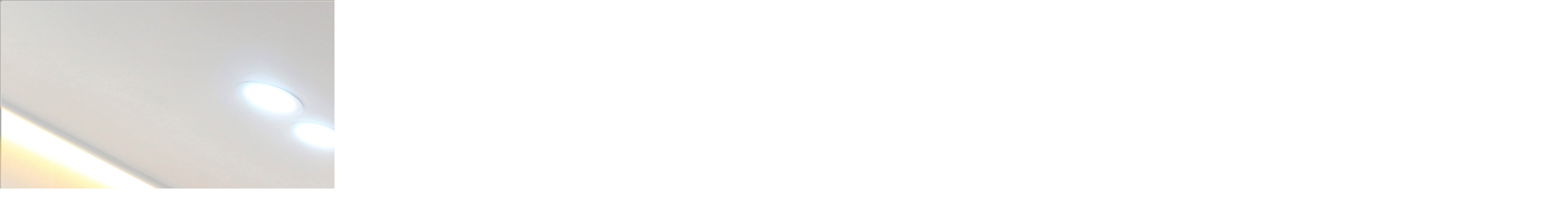

--- FILE ---
content_type: text/html; charset=utf-8
request_url: https://id.abr.ge/api/v2/third-party-cookie/identifier.html?requestID=70427181
body_size: 441
content:
<!DOCTYPE html>
<html>
<head><meta charset="utf-8"></head>
<body>

<pre>
    requestID: 70427181
    Reply: map[uuid:dc6d85b1-abb6-42ea-aafb-4639ba8295d6]
</pre>
<script>
    var message = {
        requestID: '70427181',
        
        reply: (document.cookie.indexOf('ab180ClientId=') !== -1) ? {"uuid":"dc6d85b1-abb6-42ea-aafb-4639ba8295d6"} : { error: 'Third party cookie is not supported' }
        
    }

    window.parent.postMessage(
        
        JSON.stringify(message)
        
    , '*');
</script>
</body>
</html>
